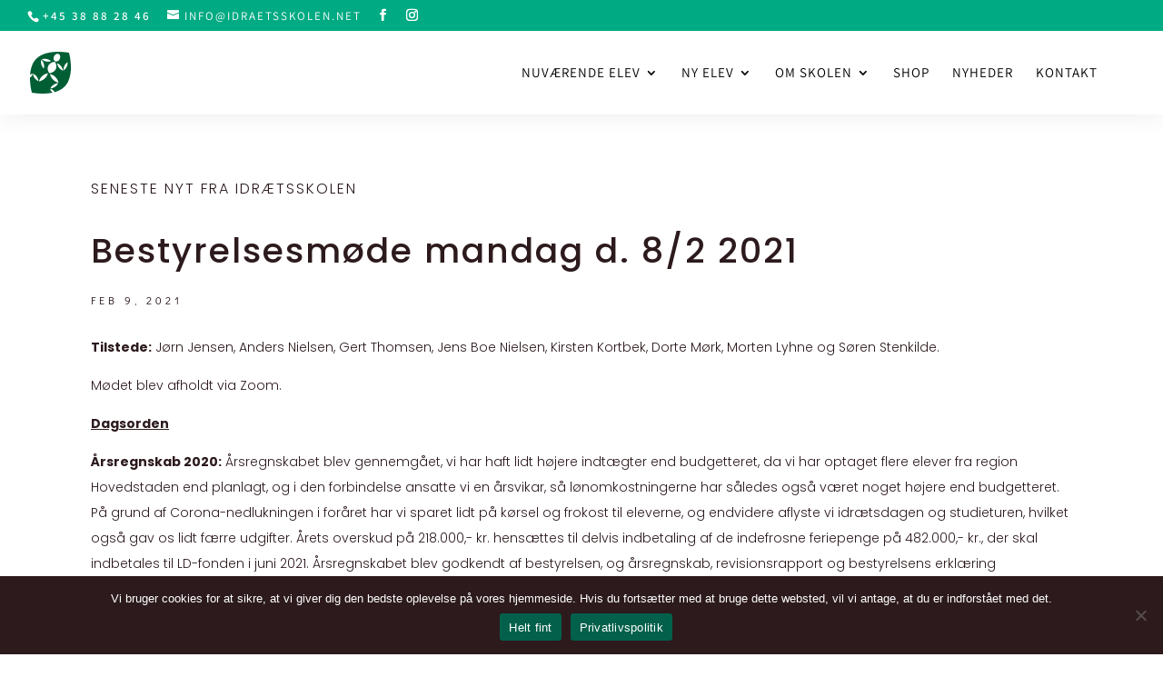

--- FILE ---
content_type: text/css
request_url: https://idraetsskolen.net/wp-content/et-cache/global/et-divi-customizer-global.min.css?ver=1768219536
body_size: 3157
content:
body,.et_pb_column_1_2 .et_quote_content blockquote cite,.et_pb_column_1_2 .et_link_content a.et_link_main_url,.et_pb_column_1_3 .et_quote_content blockquote cite,.et_pb_column_3_8 .et_quote_content blockquote cite,.et_pb_column_1_4 .et_quote_content blockquote cite,.et_pb_blog_grid .et_quote_content blockquote cite,.et_pb_column_1_3 .et_link_content a.et_link_main_url,.et_pb_column_3_8 .et_link_content a.et_link_main_url,.et_pb_column_1_4 .et_link_content a.et_link_main_url,.et_pb_blog_grid .et_link_content a.et_link_main_url,body .et_pb_bg_layout_light .et_pb_post p,body .et_pb_bg_layout_dark .et_pb_post p{font-size:16px}.et_pb_slide_content,.et_pb_best_value{font-size:18px}body{color:#2c1a1d}h1,h2,h3,h4,h5,h6{color:#2c1a1d}body{line-height:1.8em}#et_search_icon:hover,.mobile_menu_bar:before,.mobile_menu_bar:after,.et_toggle_slide_menu:after,.et-social-icon a:hover,.et_pb_sum,.et_pb_pricing li a,.et_pb_pricing_table_button,.et_overlay:before,.entry-summary p.price ins,.et_pb_member_social_links a:hover,.et_pb_widget li a:hover,.et_pb_filterable_portfolio .et_pb_portfolio_filters li a.active,.et_pb_filterable_portfolio .et_pb_portofolio_pagination ul li a.active,.et_pb_gallery .et_pb_gallery_pagination ul li a.active,.wp-pagenavi span.current,.wp-pagenavi a:hover,.nav-single a,.tagged_as a,.posted_in a{color:#03604b}.et_pb_contact_submit,.et_password_protected_form .et_submit_button,.et_pb_bg_layout_light .et_pb_newsletter_button,.comment-reply-link,.form-submit .et_pb_button,.et_pb_bg_layout_light .et_pb_promo_button,.et_pb_bg_layout_light .et_pb_more_button,.et_pb_contact p input[type="checkbox"]:checked+label i:before,.et_pb_bg_layout_light.et_pb_module.et_pb_button{color:#03604b}.footer-widget h4{color:#03604b}.et-search-form,.nav li ul,.et_mobile_menu,.footer-widget li:before,.et_pb_pricing li:before,blockquote{border-color:#03604b}.et_pb_counter_amount,.et_pb_featured_table .et_pb_pricing_heading,.et_quote_content,.et_link_content,.et_audio_content,.et_pb_post_slider.et_pb_bg_layout_dark,.et_slide_in_menu_container,.et_pb_contact p input[type="radio"]:checked+label i:before{background-color:#03604b}a{color:#03604b}#main-header,#main-header .nav li ul,.et-search-form,#main-header .et_mobile_menu{background-color:rgba(255,255,255,0)}#main-header .nav li ul{background-color:#ffffff}.nav li ul{border-color:#fc5d5d}.et_secondary_nav_enabled #page-container #top-header{background-color:#00aa82!important}#et-secondary-nav li ul{background-color:#00aa82}#et-secondary-nav li ul{background-color:#03604b}.et_header_style_centered .mobile_nav .select_page,.et_header_style_split .mobile_nav .select_page,.et_nav_text_color_light #top-menu>li>a,.et_nav_text_color_dark #top-menu>li>a,#top-menu a,.et_mobile_menu li a,.et_nav_text_color_light .et_mobile_menu li a,.et_nav_text_color_dark .et_mobile_menu li a,#et_search_icon:before,.et_search_form_container input,span.et_close_search_field:after,#et-top-navigation .et-cart-info{color:#ffffff}.et_search_form_container input::-moz-placeholder{color:#ffffff}.et_search_form_container input::-webkit-input-placeholder{color:#ffffff}.et_search_form_container input:-ms-input-placeholder{color:#ffffff}#main-header .nav li ul a{color:#2c1a1d}#top-header,#top-header a,#et-secondary-nav li li a,#top-header .et-social-icon a:before{font-size:13px;font-weight:normal;font-style:normal;text-transform:uppercase;text-decoration:none;letter-spacing:2px}#top-menu li a{font-size:15px}body.et_vertical_nav .container.et_search_form_container .et-search-form input{font-size:15px!important}#top-menu li a,.et_search_form_container input{font-weight:normal;font-style:normal;text-transform:uppercase;text-decoration:none;letter-spacing:1px}.et_search_form_container input::-moz-placeholder{font-weight:normal;font-style:normal;text-transform:uppercase;text-decoration:none;letter-spacing:1px}.et_search_form_container input::-webkit-input-placeholder{font-weight:normal;font-style:normal;text-transform:uppercase;text-decoration:none;letter-spacing:1px}.et_search_form_container input:-ms-input-placeholder{font-weight:normal;font-style:normal;text-transform:uppercase;text-decoration:none;letter-spacing:1px}#top-menu li.current-menu-ancestor>a,#top-menu li.current-menu-item>a,#top-menu li.current_page_item>a{color:#fc5d5d}#main-footer{background-color:#7cda24}.footer-widget,.footer-widget li,.footer-widget li a,#footer-info{font-size:14px}.footer-widget .et_pb_widget div,.footer-widget .et_pb_widget ul,.footer-widget .et_pb_widget ol,.footer-widget .et_pb_widget label{line-height:1.7em}.bottom-nav,.bottom-nav a,.bottom-nav li.current-menu-item a{color:#ffffff}#et-footer-nav .bottom-nav li.current-menu-item a{color:#ffffff}#main-header{box-shadow:none}.et-fixed-header#main-header{box-shadow:none!important}body .et_pb_button{font-size:16px;background-color:rgba(255,255,255,0);border-width:3px!important;border-color:#03604b;border-radius:5px;font-weight:bold;font-style:normal;text-transform:uppercase;text-decoration:none;;letter-spacing:3px}body.et_pb_button_helper_class .et_pb_button,body.et_pb_button_helper_class .et_pb_module.et_pb_button{color:#03604b}body .et_pb_button:after{font-size:25.6px}body .et_pb_bg_layout_light.et_pb_button:hover,body .et_pb_bg_layout_light .et_pb_button:hover,body .et_pb_button:hover{color:#ffffff!important;background-color:#03604b;border-radius:0px}h1,h2,h3,h4,h5,h6,.et_quote_content blockquote p,.et_pb_slide_description .et_pb_slide_title{font-weight:bold;font-style:normal;text-transform:none;text-decoration:none;letter-spacing:2px}@media only screen and (min-width:981px){.et_header_style_left #et-top-navigation,.et_header_style_split #et-top-navigation{padding:39px 0 0 0}.et_header_style_left #et-top-navigation nav>ul>li>a,.et_header_style_split #et-top-navigation nav>ul>li>a{padding-bottom:39px}.et_header_style_split .centered-inline-logo-wrap{width:78px;margin:-78px 0}.et_header_style_split .centered-inline-logo-wrap #logo{max-height:78px}.et_pb_svg_logo.et_header_style_split .centered-inline-logo-wrap #logo{height:78px}.et_header_style_centered #top-menu>li>a{padding-bottom:14px}.et_header_style_slide #et-top-navigation,.et_header_style_fullscreen #et-top-navigation{padding:30px 0 30px 0!important}.et_header_style_centered #main-header .logo_container{height:78px}#logo{max-height:50%}.et_pb_svg_logo #logo{height:50%}.et_header_style_centered.et_hide_primary_logo #main-header:not(.et-fixed-header) .logo_container,.et_header_style_centered.et_hide_fixed_logo #main-header.et-fixed-header .logo_container{height:14.04px}.et_header_style_left .et-fixed-header #et-top-navigation,.et_header_style_split .et-fixed-header #et-top-navigation{padding:28px 0 0 0}.et_header_style_left .et-fixed-header #et-top-navigation nav>ul>li>a,.et_header_style_split .et-fixed-header #et-top-navigation nav>ul>li>a{padding-bottom:28px}.et_header_style_centered header#main-header.et-fixed-header .logo_container{height:55px}.et_header_style_split #main-header.et-fixed-header .centered-inline-logo-wrap{width:55px;margin:-55px 0}.et_header_style_split .et-fixed-header .centered-inline-logo-wrap #logo{max-height:55px}.et_pb_svg_logo.et_header_style_split .et-fixed-header .centered-inline-logo-wrap #logo{height:55px}.et_header_style_slide .et-fixed-header #et-top-navigation,.et_header_style_fullscreen .et-fixed-header #et-top-navigation{padding:19px 0 19px 0!important}.et_fixed_nav #page-container .et-fixed-header#top-header{background-color:#00aa82!important}.et_fixed_nav #page-container .et-fixed-header#top-header #et-secondary-nav li ul{background-color:#00aa82}.et-fixed-header#main-header,.et-fixed-header#main-header .nav li ul,.et-fixed-header .et-search-form{background-color:#ffffff}.et-fixed-header #top-menu li a{font-size:16px}.et-fixed-header #top-menu a,.et-fixed-header #et_search_icon:before,.et-fixed-header #et_top_search .et-search-form input,.et-fixed-header .et_search_form_container input,.et-fixed-header .et_close_search_field:after,.et-fixed-header #et-top-navigation .et-cart-info{color:#2c1a1d!important}.et-fixed-header .et_search_form_container input::-moz-placeholder{color:#2c1a1d!important}.et-fixed-header .et_search_form_container input::-webkit-input-placeholder{color:#2c1a1d!important}.et-fixed-header .et_search_form_container input:-ms-input-placeholder{color:#2c1a1d!important}.et-fixed-header #top-menu li.current-menu-ancestor>a,.et-fixed-header #top-menu li.current-menu-item>a,.et-fixed-header #top-menu li.current_page_item>a{color:#ff5c57!important}}@media only screen and (min-width:1350px){.et_pb_row{padding:27px 0}.et_pb_section{padding:54px 0}.single.et_pb_pagebuilder_layout.et_full_width_page .et_post_meta_wrapper{padding-top:81px}.et_pb_fullwidth_section{padding:0}}@media only screen and (max-width:980px){#main-header,#main-header .nav li ul,.et-search-form,#main-header .et_mobile_menu{background-color:#ffffff}.et_header_style_centered .mobile_nav .select_page,.et_header_style_split .mobile_nav .select_page,.et_mobile_menu li a,.mobile_menu_bar:before,.et_nav_text_color_light #top-menu>li>a,.et_nav_text_color_dark #top-menu>li>a,#top-menu a,.et_mobile_menu li a,#et_search_icon:before,#et_top_search .et-search-form input,.et_search_form_container input,#et-top-navigation .et-cart-info{color:#2c1a1d}.et_close_search_field:after{color:#2c1a1d!important}.et_search_form_container input::-moz-placeholder{color:#2c1a1d}.et_search_form_container input::-webkit-input-placeholder{color:#2c1a1d}.et_search_form_container input:-ms-input-placeholder{color:#2c1a1d}}	h1,h2,h3,h4,h5,h6{font-family:'Nunito',Helvetica,Arial,Lucida,sans-serif}body,input,textarea,select{font-family:'Nunito Sans',Helvetica,Arial,Lucida,sans-serif}.et_pb_button{font-family:'Lato',Helvetica,Arial,Lucida,sans-serif}#main-header,#et-top-navigation{font-family:'Assistant',Helvetica,Arial,Lucida,sans-serif}#top-header .container{font-family:'Assistant',Helvetica,Arial,Lucida,sans-serif}body{-webkit-font-smoothing:antialiased;-moz-osx-font-smoothing:grayscale;text-rendering:optimizeLegibility}.pa-toggle-text .et_pb_text_inner{max-height:200px;overflow:hidden;position:relative;transition:max-height 0.3s ease-out}.pa-toggle-text .et_pb_text_inner::after{content:"";position:absolute;left:0;right:0;bottom:0;height:100px;pointer-events:none;z-index:5;background:linear-gradient(to bottom,rgba(255,255,255,0),#ffffff 90%)}.pa-toggle-text .pa-text-expand-button{padding:0;text-align:left;color:#000!important}.pa-toggle-text .pa-text-expand-button span{cursor:pointer}.pa-toggle-text .pa-text-expand-button .pa-text-toggle-icon{font-family:ETMODULES,sans-serif}.pa-toggle-text .pa-text-toggle-expanded{max-height:2000px;transition:max-height 0.3s ease-in}.pa-toggle-text .et_pb_text_inner.pa-text-toggle-expanded::after{opacity:0}.pa-image-3-4 .et_pb_image_wrap{padding-top:133.33%;display:block}.pa-image-3-4 .et_pb_image_wrap img{position:absolute;height:100%;width:100%;top:0;left:0;right:0;bottom:0;object-fit:cover}.et-fixed-header #logo{content:url(https://idraetsskolen.net/wp-content/uploads/2019/10/logo_kvadrat.svg)}#magazine-slidein{position:fixed;right:20px;bottom:20px;width:500px;z-index:9999;overflow:hidden;border-radius:14px;box-shadow:0 8px 25px rgba(0,0,0,0.25);transform:translateX(130%);opacity:0;transition:opacity .5s ease,transform .5s ease;background:transparent}#magazine-slidein.visible{transform:translateX(0);opacity:1}.magazine-card{position:relative}.magazine-cover-img{width:100%;height:auto;display:block}#magazine-slidein-close{position:absolute;top:10px;right:10px;background:none;border:none;color:#ffffff;font-size:36px;line-height:1;cursor:pointer;text-shadow:0 0 6px rgba(0,0,0,0.7);z-index:10000}@media (max-width:767px){#magazine-slidein{display:none!important}}.single #main-header,.single-post #main-header{background-color:#ffffff!important;box-shadow:0 0 30px rgba(0,0,0,0.08)!important}.single #main-header #top-menu li a,.single-post #main-header #top-menu li a{color:#000000!important}.single #main-header #top-menu li.current-menu-item>a,.single-post #main-header #top-menu li.current_page_item>a{color:#2f7c4a!important}.single #et_mobile_nav_menu .mobile_menu_bar:before,.single-post #et_mobile_nav_menu .mobile_menu_bar:before{color:#000000!important}.single-post #main-header .logo_container img{content:url("https://idraetsskolen.net/wp-content/uploads/2019/10/logo_kvadrat.svg")!important;opacity:1!important;visibility:visible!important}.my-tec-item h3.my-tec-title,.my-tec-item h3.my-tec-title a,.my-tec-list .my-tec-title,.my-tec-list .my-tec-title a{font-family:"Poppins"!important}.my-tec-list{font-family:"Poppins",system-ui,-apple-system,BlinkMacSystemFont,sans-serif!important;display:grid;gap:18px}.my-tec-item{background:#fff;border-radius:6px;padding:22px;box-shadow:0 10px 26px rgba(0,0,0,0.08);display:flex;flex-direction:column;gap:10px}.my-tec-meta-top{font-size:13px;letter-spacing:1.5px;text-transform:uppercase;line-height:1.4;font-weight:500}.my-tec-title{font-size:20px;line-height:1;font-weight:550}.my-tec-title a{color:#2b282d;text-decoration:none}.my-tec-title a:hover{text-decoration:underline}.my-tec-btn{margin-top:14px;align-self:flex-start;letter-spacing:1.5px;background:#EB6777;color:#fff;padding:12px 24px;border-radius:0;font-weight:500;font-size:14px;text-decoration:none;text-transform:uppercase;box-shadow:none;transition:transform .15s ease,opacity .15s ease}.my-tec-btn:hover{transform:translateY(-1px);opacity:0.95}.my-cal-nav{display:flex;align-items:center;justify-content:space-between;gap:14px;margin-bottom:18px}.my-cal-title{font-family:"Poppins"!important;font-weight:600;font-size:22px;letter-spacing:.6px;text-transform:uppercase}.my-cal-btn{border:1px solid rgba(0,0,0,.18);background:transparent;padding:8px 14px;cursor:pointer;border-radius:6px;font-size:18px;line-height:1}

--- FILE ---
content_type: image/svg+xml
request_url: https://idraetsskolen.net/wp-content/uploads/2019/10/logo_kvadrat.svg
body_size: 1021
content:
<?xml version="1.0" encoding="UTF-8"?> <svg xmlns="http://www.w3.org/2000/svg" id="Lag_1" data-name="Lag 1" viewBox="0 0 864.63 884"><defs><style>.cls-1{fill:#005e35;}</style></defs><title>logo_kvadrat</title><path class="cls-1" d="M910.7,78.23S427.41-19.24,210.48,213.7C128.15,302.11,96,425.41,87.86,544.38c1.69-1.42,3.41-2.8,5.18-4.13a113.13,113.13,0,0,1,48.73-21.33c-3.15,33.63-23.57,64.14-51.62,82.8q-2.22,1.47-4.52,2.85c-1.14,170.4,39.52,317.2,39.52,317.2S354.58,968,568.23,920.63c-28.94-16.16-51.49-44.15-57.46-76.9,40.57,3.33,78.8,30.36,95.87,67.27,82.47-23.16,160.27-61.93,218.72-124.7C1042.28,553.37,910.7,78.23,910.7,78.23Zm-318,77.91C612,113.35,655.2,90,689.13,104c14,5.77,24.54,16.92,30.62,32.24,8.37,21.07,7,47-3.86,71.05-15.45,34.36-46.4,56.22-75.56,56.22a54.32,54.32,0,0,1-20.86-4.07c-14-5.77-24.53-16.92-30.62-32.24C580.48,206.12,581.89,180.22,592.71,156.14ZM531.18,256.31c-19.11,7.35-39.23,10.27-59.71,10.27-50.73,0-101.49-15.95-139.67-49.45C396.55,193.93,480.19,209.9,531.18,256.31ZM324.3,225c49.67,45.24,74.61,123.22,54.77,188.31C329.24,368.17,304.65,290.11,324.3,225Zm-176,293.9c62.29,26.38,112.77,91.5,116.85,159.92C203,652.32,152.18,587.4,148.28,518.92Zm126,165.61c20.52-86.09,104.91-160,191.74-173.81C445.59,596.76,361,670.76,274.33,684.53ZM459.64,393a129.57,129.57,0,0,1,31-67.42c16.54-19,38.4-33.25,61.81-42.84a223.49,223.49,0,0,1,57.45-15C634,301.22,649,343,643.94,384.27a129.54,129.54,0,0,1-30.55,68.39c-16.26,18.82-37.68,33-60.77,42.64a222.31,222.31,0,0,1-58.9,15.41C469.2,477,454,434.64,459.64,393Zm56,440.33c29-62.21,97.82-109.35,166.73-112.8C653.18,782.62,584.56,830,515.59,833.33Zm-7-305.84c85.47,18.68,164.93,97.39,179.65,184.41C602.76,693.18,523.29,614.62,508.59,527.49ZM659.13,300.15C722.25,323,776.27,387.87,782.58,455.41,719.35,432.66,665.61,367.62,659.13,300.15ZM793.74,454.23c-7.9-66.86,29.57-142.1,86.84-177.24C888.67,343.87,850.87,419,793.74,454.23Z" transform="translate(-85.61 -58)"></path></svg> 